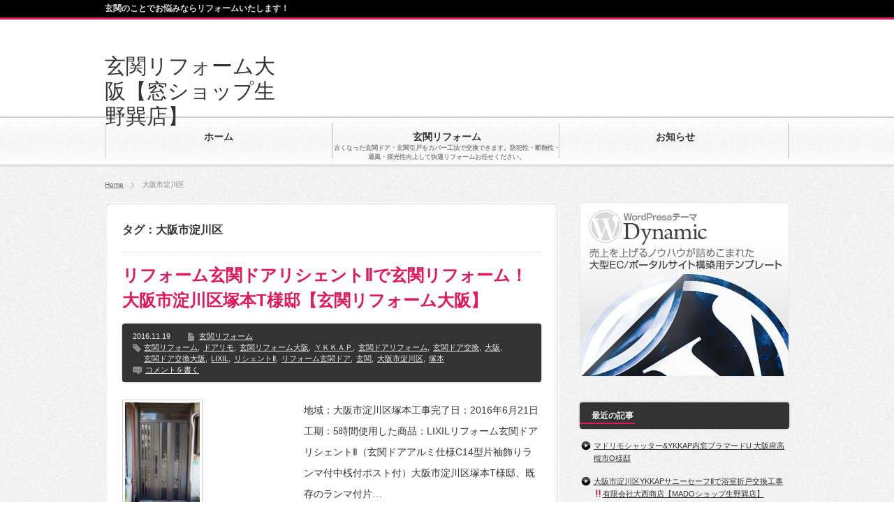

--- FILE ---
content_type: text/html; charset=UTF-8
request_url: http://genkan-osaka.jp/blog/tag/%E5%A4%A7%E9%98%AA%E5%B8%82%E6%B7%80%E5%B7%9D%E5%8C%BA/
body_size: 23411
content:
<!DOCTYPE html PUBLIC "-//W3C//DTD XHTML 1.1//EN" "http://www.w3.org/TR/xhtml11/DTD/xhtml11.dtd">
<!--[if lt IE 9]><html xmlns="http://www.w3.org/1999/xhtml" class="ie"><![endif]-->
<!--[if (gt IE 9)|!(IE)]><!--><html xmlns="http://www.w3.org/1999/xhtml"><!--<![endif]-->
<head profile="http://gmpg.org/xfn/11">
<meta http-equiv="Content-Type" content="text/html; charset=UTF-8" />
<meta http-equiv="X-UA-Compatible" content="IE=edge,chrome=1" />
<meta name="viewport" content="width=device-width,user-scalable=no,maximum-scale=1" />
<title>大阪市淀川区 | 玄関リフォーム大阪【窓ショップ生野巽店】</title>
<meta name="description" content="玄関のことでお悩みならリフォームいたします！" />
<link rel="alternate" type="application/rss+xml" title="玄関リフォーム大阪【窓ショップ生野巽店】 RSS Feed" href="http://genkan-osaka.jp/blog/feed/" />
<link rel="alternate" type="application/atom+xml" title="玄関リフォーム大阪【窓ショップ生野巽店】 Atom Feed" href="http://genkan-osaka.jp/blog/feed/atom/" /> 
<link rel="pingback" href="http://genkan-osaka.jp/blog/wp/xmlrpc.php" />


 
<link rel='dns-prefetch' href='//s.w.org' />
<link rel="alternate" type="application/rss+xml" title="玄関リフォーム大阪【窓ショップ生野巽店】 &raquo; 大阪市淀川区 タグのフィード" href="http://genkan-osaka.jp/blog/tag/%e5%a4%a7%e9%98%aa%e5%b8%82%e6%b7%80%e5%b7%9d%e5%8c%ba/feed/" />
		<script type="text/javascript">
			window._wpemojiSettings = {"baseUrl":"https:\/\/s.w.org\/images\/core\/emoji\/13.0.0\/72x72\/","ext":".png","svgUrl":"https:\/\/s.w.org\/images\/core\/emoji\/13.0.0\/svg\/","svgExt":".svg","source":{"concatemoji":"http:\/\/genkan-osaka.jp\/blog\/wp\/wp-includes\/js\/wp-emoji-release.min.js?ver=5.5.17"}};
			!function(e,a,t){var n,r,o,i=a.createElement("canvas"),p=i.getContext&&i.getContext("2d");function s(e,t){var a=String.fromCharCode;p.clearRect(0,0,i.width,i.height),p.fillText(a.apply(this,e),0,0);e=i.toDataURL();return p.clearRect(0,0,i.width,i.height),p.fillText(a.apply(this,t),0,0),e===i.toDataURL()}function c(e){var t=a.createElement("script");t.src=e,t.defer=t.type="text/javascript",a.getElementsByTagName("head")[0].appendChild(t)}for(o=Array("flag","emoji"),t.supports={everything:!0,everythingExceptFlag:!0},r=0;r<o.length;r++)t.supports[o[r]]=function(e){if(!p||!p.fillText)return!1;switch(p.textBaseline="top",p.font="600 32px Arial",e){case"flag":return s([127987,65039,8205,9895,65039],[127987,65039,8203,9895,65039])?!1:!s([55356,56826,55356,56819],[55356,56826,8203,55356,56819])&&!s([55356,57332,56128,56423,56128,56418,56128,56421,56128,56430,56128,56423,56128,56447],[55356,57332,8203,56128,56423,8203,56128,56418,8203,56128,56421,8203,56128,56430,8203,56128,56423,8203,56128,56447]);case"emoji":return!s([55357,56424,8205,55356,57212],[55357,56424,8203,55356,57212])}return!1}(o[r]),t.supports.everything=t.supports.everything&&t.supports[o[r]],"flag"!==o[r]&&(t.supports.everythingExceptFlag=t.supports.everythingExceptFlag&&t.supports[o[r]]);t.supports.everythingExceptFlag=t.supports.everythingExceptFlag&&!t.supports.flag,t.DOMReady=!1,t.readyCallback=function(){t.DOMReady=!0},t.supports.everything||(n=function(){t.readyCallback()},a.addEventListener?(a.addEventListener("DOMContentLoaded",n,!1),e.addEventListener("load",n,!1)):(e.attachEvent("onload",n),a.attachEvent("onreadystatechange",function(){"complete"===a.readyState&&t.readyCallback()})),(n=t.source||{}).concatemoji?c(n.concatemoji):n.wpemoji&&n.twemoji&&(c(n.twemoji),c(n.wpemoji)))}(window,document,window._wpemojiSettings);
		</script>
		<style type="text/css">
img.wp-smiley,
img.emoji {
	display: inline !important;
	border: none !important;
	box-shadow: none !important;
	height: 1em !important;
	width: 1em !important;
	margin: 0 .07em !important;
	vertical-align: -0.1em !important;
	background: none !important;
	padding: 0 !important;
}
</style>
	<link rel='stylesheet' id='wp-block-library-css'  href='http://genkan-osaka.jp/blog/wp/wp-includes/css/dist/block-library/style.min.css?ver=5.5.17' type='text/css' media='all' />
<link rel='stylesheet' id='contact-form-7-css'  href='http://genkan-osaka.jp/blog/wp/wp-content/plugins/contact-form-7/includes/css/styles.css?ver=5.2.2' type='text/css' media='all' />
<script type='text/javascript' src='http://genkan-osaka.jp/blog/wp/wp-includes/js/jquery/jquery.js?ver=1.12.4-wp' id='jquery-core-js'></script>
<link rel="https://api.w.org/" href="http://genkan-osaka.jp/blog/wp-json/" /><link rel="alternate" type="application/json" href="http://genkan-osaka.jp/blog/wp-json/wp/v2/tags/36" />
<!-- Jetpack Open Graph Tags -->
<meta property="og:type" content="website" />
<meta property="og:title" content="大阪市淀川区 &#8211; 玄関リフォーム大阪【窓ショップ生野巽店】" />
<meta property="og:url" content="http://genkan-osaka.jp/blog/tag/%e5%a4%a7%e9%98%aa%e5%b8%82%e6%b7%80%e5%b7%9d%e5%8c%ba/" />
<meta property="og:site_name" content="玄関リフォーム大阪【窓ショップ生野巽店】" />
<meta property="og:image" content="http://genkan-osaka.jp/blog/wp/wp-content/uploads/2017/08/cropped-07a359c64c1ce6d9e323456efc0b74c5.jpg" />
<meta property="og:image:width" content="512" />
<meta property="og:image:height" content="512" />
<meta property="og:locale" content="ja_JP" />

<!-- End Jetpack Open Graph Tags -->
<link rel="icon" href="http://genkan-osaka.jp/blog/wp/wp-content/uploads/2017/08/cropped-07a359c64c1ce6d9e323456efc0b74c5-32x32.jpg" sizes="32x32" />
<link rel="icon" href="http://genkan-osaka.jp/blog/wp/wp-content/uploads/2017/08/cropped-07a359c64c1ce6d9e323456efc0b74c5-192x192.jpg" sizes="192x192" />
<link rel="apple-touch-icon" href="http://genkan-osaka.jp/blog/wp/wp-content/uploads/2017/08/cropped-07a359c64c1ce6d9e323456efc0b74c5-180x180.jpg" />
<meta name="msapplication-TileImage" content="http://genkan-osaka.jp/blog/wp/wp-content/uploads/2017/08/cropped-07a359c64c1ce6d9e323456efc0b74c5-270x270.jpg" />

<link rel="stylesheet" href="http://genkan-osaka.jp/blog/wp/wp-content/themes/blogpress_tcd10/style.css?ver=3.1.2" type="text/css" />
<link rel="stylesheet" href="http://genkan-osaka.jp/blog/wp/wp-content/themes/blogpress_tcd10/comment-style.css?ver=3.1.2" type="text/css" />

<link rel="stylesheet" media="screen and (min-width:641px)" href="http://genkan-osaka.jp/blog/wp/wp-content/themes/blogpress_tcd10/style_pc.css?ver=3.1.2" type="text/css" />
<link rel="stylesheet" media="screen and (max-width:640px)" href="http://genkan-osaka.jp/blog/wp/wp-content/themes/blogpress_tcd10/style_sp.css?ver=3.1.2" type="text/css" />

<link rel="stylesheet" href="http://genkan-osaka.jp/blog/wp/wp-content/themes/blogpress_tcd10/japanese.css?ver=3.1.2" type="text/css" />

<script type="text/javascript" src="http://genkan-osaka.jp/blog/wp/wp-content/themes/blogpress_tcd10/js/jscript.js?ver=3.1.2"></script>
<script type="text/javascript" src="http://genkan-osaka.jp/blog/wp/wp-content/themes/blogpress_tcd10/js/scroll.js?ver=3.1.2"></script>
<script type="text/javascript" src="http://genkan-osaka.jp/blog/wp/wp-content/themes/blogpress_tcd10/js/comment.js?ver=3.1.2"></script>

<!--[if lt IE 9]>
<link id="stylesheet" rel="stylesheet" href="http://genkan-osaka.jp/blog/wp/wp-content/themes/blogpress_tcd10/style_pc.css?ver=3.1.2" type="text/css" />
<script type="text/javascript" src="http://genkan-osaka.jp/blog/wp/wp-content/themes/blogpress_tcd10/js/ie.js?ver=3.1.2"></script>
<![endif]-->
<!--[if IE 7]>
<link rel="stylesheet" href="http://genkan-osaka.jp/blog/wp/wp-content/themes/blogpress_tcd10/ie7.css?ver=3.1.2" type="text/css" />
<![endif]-->


<style type="text/css">
body { font-size:12px; }

a, .post_list .meta a:hover, .side_widget a:hover, #bread_crumb li a:hover, #single_post .meta a:hover, #related_post ul li .title a:hover, .footer_widget a:hover, .pc #previous_next_post a:hover, #logo_area #logo_text a:hover, #comments a:hover
 { color:#E41858; }

a:hover { color:#0077B3; }

#wp-calendar td a:hover, #wp-calendar #prev a:hover, #wp-calendar #next a:hover, .page_navi a:hover, .mobile #return_top:hover, #post_pagination a:hover, #comment_header ul li a:hover, .mobile #previous_next_post a:hover
 { background-color:#E41858; }

.pc .post_list .image:hover img, #related_post ul li .image:hover img, #submit_comment:hover, .recommend_widget .image:hover img, #guest_info input:focus, #comment_textarea textarea:focus
 { border:1px solid #E41858; }

#submit_comment:hover, .mobile #global_menu ul li a:hover, .widget_search #search-btn input:hover, .widget_search #searchsubmit:hover
 { background-color:#E41858; }

#description, .pc #global_menu ul li a:hover { border-bottom:3px solid #E41858; }
.pc #copyright { border-top:3px solid #E41858; }
.pc #global_menu ul li li a:hover { border:1px solid #ccc; }
.side_headline span { border-bottom:2px solid #E41858; }

</style>

</head>
<body class=" right default">

 <div id="header_wrap">
  <div id="header" class="clearfix">

   <!-- logo -->
   <div id="logo_area">
    <h1 id="logo_text"><a href="http://genkan-osaka.jp/blog/">玄関リフォーム大阪【窓ショップ生野巽店】</a></h1>
   </div>

   <!-- global menu -->
      <a href="#" class="menu_button">menu</a>
   <div id="global_menu" class="clearfix">
    <ul id="menu-menu-1" class="menu"><li id="menu-item-916" class="menu-item menu-item-type-custom menu-item-object-custom menu-item-home"><a href="http://genkan-osaka.jp/blog/"><strong>ホーム</strong></a></li>
<li id="menu-item-918" class="menu-item menu-item-type-taxonomy menu-item-object-category"><a href="http://genkan-osaka.jp/blog/category/%e7%8e%84%e9%96%a2%e3%83%aa%e3%83%95%e3%82%a9%e3%83%bc%e3%83%a0/"><strong>玄関リフォーム</strong><span>古くなった玄関ドア・玄関引戸をカバー工法で交換できます。防犯性・断熱性・通風・採光性向上して快適リフォームお任せください。</span></a></li>
<li id="menu-item-919" class="menu-item menu-item-type-taxonomy menu-item-object-category"><a href="http://genkan-osaka.jp/blog/category/%e7%8e%84%e9%96%a2%e3%83%aa%e3%83%95%e3%82%a9%e3%83%bc%e3%83%a0%e5%a4%a7%e9%98%aa%e3%81%8b%e3%82%89%e3%81%ae%e3%81%8a%e7%9f%a5%e3%82%89%e3%81%9b/"><strong>お知らせ</strong></a></li>
</ul>   </div>
   
   <!-- banner -->
   
  </div><!-- END #header -->
 </div><!-- END #header_wrap -->

 <h2 id="description"><span>玄関のことでお悩みならリフォームいたします！</span></h2>

 <!-- smartphone banner -->
 
 <div id="content_wrap" class="clearfix">

  
<ul id="bread_crumb" class="clearfix">
 <li><a href="http://genkan-osaka.jp/blog/wp/">Home</a></li>

 <li class="last">大阪市淀川区</li>

</ul>


 <div id="main_col_wrap">
  <div id="main_col">
   <div id="content" class="clearfix">

    
            <h2 class="headline_base1"><span>タグ：大阪市淀川区</span></h2>

    
        <div class="post_list clearfix">
     <h4 class="title"><a href="http://genkan-osaka.jp/blog/2016/11/19/%e3%83%aa%e3%83%95%e3%82%a9%e3%83%bc%e3%83%a0%e7%8e%84%e9%96%a2%e3%83%89%e3%82%a2%e3%83%aa%e3%82%b7%e3%82%a7%e3%83%b3%e3%83%88%e2%85%a1%e3%81%a7%e7%8e%84%e9%96%a2%e3%83%aa%e3%83%95%e3%82%a9%e3%83%bc/">リフォーム玄関ドアリシェントⅡで玄関リフォーム！大阪市淀川区塚本T様邸【玄関リフォーム大阪】</a></h4>
          <div class="meta clearfix">
      <p class="date">2016.11.19</p>      <ul class="post_category clearfix"><li><a href="http://genkan-osaka.jp/blog/category/%e7%8e%84%e9%96%a2%e3%83%aa%e3%83%95%e3%82%a9%e3%83%bc%e3%83%a0/" rel="category tag">玄関リフォーム</a></li></ul>      <ul class="post_tag clearfix"><li><a href="http://genkan-osaka.jp/blog/tag/%e7%8e%84%e9%96%a2%e3%83%aa%e3%83%95%e3%82%a9%e3%83%bc%e3%83%a0/" rel="tag">玄関リフォーム</a>,</li><li><a href="http://genkan-osaka.jp/blog/tag/%e3%83%89%e3%82%a2%e3%83%aa%e3%83%a2/" rel="tag">ドアリモ</a>,</li><li><a href="http://genkan-osaka.jp/blog/tag/%e7%8e%84%e9%96%a2%e3%83%aa%e3%83%95%e3%82%a9%e3%83%bc%e3%83%a0%e5%a4%a7%e9%98%aa/" rel="tag">玄関リフォーム大阪</a>,</li><li><a href="http://genkan-osaka.jp/blog/tag/%ef%bd%99%ef%bd%8b%ef%bd%8b%ef%bd%81%ef%bd%90/" rel="tag">ＹＫＫＡＰ</a>,</li><li><a href="http://genkan-osaka.jp/blog/tag/%e7%8e%84%e9%96%a2%e3%83%89%e3%82%a2%e3%83%aa%e3%83%95%e3%82%a9%e3%83%bc%e3%83%a0/" rel="tag">玄関ドアリフォーム</a>,</li><li><a href="http://genkan-osaka.jp/blog/tag/%e7%8e%84%e9%96%a2%e3%83%89%e3%82%a2%e4%ba%a4%e6%8f%9b/" rel="tag">玄関ドア交換</a>,</li><li><a href="http://genkan-osaka.jp/blog/tag/%e5%a4%a7%e9%98%aa/" rel="tag">大阪</a>,</li><li><a href="http://genkan-osaka.jp/blog/tag/%e7%8e%84%e9%96%a2%e3%83%89%e3%82%a2%e4%ba%a4%e6%8f%9b%e5%a4%a7%e9%98%aa/" rel="tag">玄関ドア交換大阪</a>,</li><li><a href="http://genkan-osaka.jp/blog/tag/lixil/" rel="tag">LIXIL</a>,</li><li><a href="http://genkan-osaka.jp/blog/tag/%e3%83%aa%e3%82%b7%e3%82%a7%e3%83%b3%e3%83%88%e2%85%a1/" rel="tag">リシェントⅡ</a>,</li><li><a href="http://genkan-osaka.jp/blog/tag/%e3%83%aa%e3%83%95%e3%82%a9%e3%83%bc%e3%83%a0%e7%8e%84%e9%96%a2%e3%83%89%e3%82%a2/" rel="tag">リフォーム玄関ドア</a>,</li><li><a href="http://genkan-osaka.jp/blog/tag/%e7%8e%84%e9%96%a2/" rel="tag">玄関</a>,</li><li><a href="http://genkan-osaka.jp/blog/tag/%e5%a4%a7%e9%98%aa%e5%b8%82%e6%b7%80%e5%b7%9d%e5%8c%ba/" rel="tag">大阪市淀川区</a>,</li><li><a href="http://genkan-osaka.jp/blog/tag/%e5%a1%9a%e6%9c%ac/" rel="tag">塚本</a></li></ul>      <p class="post_comment"><a href="http://genkan-osaka.jp/blog/2016/11/19/%e3%83%aa%e3%83%95%e3%82%a9%e3%83%bc%e3%83%a0%e7%8e%84%e9%96%a2%e3%83%89%e3%82%a2%e3%83%aa%e3%82%b7%e3%82%a7%e3%83%b3%e3%83%88%e2%85%a1%e3%81%a7%e7%8e%84%e9%96%a2%e3%83%aa%e3%83%95%e3%82%a9%e3%83%bc/#respond">コメントを書く</a></p>     </div>
          <a class="image" href="http://genkan-osaka.jp/blog/2016/11/19/%e3%83%aa%e3%83%95%e3%82%a9%e3%83%bc%e3%83%a0%e7%8e%84%e9%96%a2%e3%83%89%e3%82%a2%e3%83%aa%e3%82%b7%e3%82%a7%e3%83%b3%e3%83%88%e2%85%a1%e3%81%a7%e7%8e%84%e9%96%a2%e3%83%aa%e3%83%95%e3%82%a9%e3%83%bc/"><img width="107" height="146" src="http://genkan-osaka.jp/blog/wp/wp-content/uploads/2016/11/IMG_9639.jpg" class="attachment-mid_size size-mid_size wp-post-image" alt="" loading="lazy" srcset="http://genkan-osaka.jp/blog/wp/wp-content/uploads/2016/11/IMG_9639.jpg 1470w, http://genkan-osaka.jp/blog/wp/wp-content/uploads/2016/11/IMG_9639-221x300.jpg 221w, http://genkan-osaka.jp/blog/wp/wp-content/uploads/2016/11/IMG_9639-768x1045.jpg 768w, http://genkan-osaka.jp/blog/wp/wp-content/uploads/2016/11/IMG_9639-753x1024.jpg 753w" sizes="(max-width: 107px) 100vw, 107px" /></a>
     <div class="desc_area">
      <p class="desc">地域：大阪市淀川区塚本工事完了日：2016年6月21日工期：5時間使用した商品：LIXILリフォーム玄関ドアリシェントⅡ（玄関ドアアルミ仕様C14型片袖飾りランマ付中桟付ポスト付）大阪市淀川区塚本T様邸、既存のランマ付片…</p>
      <a class="read_more" href="http://genkan-osaka.jp/blog/2016/11/19/%e3%83%aa%e3%83%95%e3%82%a9%e3%83%bc%e3%83%a0%e7%8e%84%e9%96%a2%e3%83%89%e3%82%a2%e3%83%aa%e3%82%b7%e3%82%a7%e3%83%b3%e3%83%88%e2%85%a1%e3%81%a7%e7%8e%84%e9%96%a2%e3%83%aa%e3%83%95%e3%82%a9%e3%83%bc/">詳細を見る</a>
     </div>
    </div><!-- END .post_list -->
    
    <div class="page_navi clearfix">
<p class="back"><a href="http://genkan-osaka.jp/blog/wp/">トップページに戻る</a></p>
</div>

   </div><!-- END #content -->
  </div><!-- END #main_col -->
 </div><!-- END #main_col_wrap -->

  <div id="side_col" class="side_col">

 
  <div class="side_widget">
	<a href="http://design-plus1.com/tcd-w/tcd009" title="WordPressテーマ「Dynamic」"><img src="http://genkan-osaka.jp/blog/wp/wp-content/themes/blogpress_tcd10/img/side/image300x250.jpg" width="300" height="250" alt="WordPressテーマ「Dynamic」" /></a>
  </div>

  <div class="side_widget">
   <h3 class="side_headline"><span>最近の記事</span></h3>
   <ul>
        <li><a href="http://genkan-osaka.jp/blog/2020/02/03/%e3%83%9e%e3%83%89%e3%83%aa%e3%83%a2%e3%82%b7%e3%83%a3%e3%83%83%e3%82%bf%e3%83%bcykkap%e5%86%85%e7%aa%93%e3%83%97%e3%83%a9%e3%83%9e%e3%83%bc%e3%83%89u-%e5%a4%a7%e9%98%aa%e5%ba%9c%e9%ab%98%e6%a7%bb/">マドリモシャッター&#038;YKKAP内窓プラマードU 大阪府高槻市O様邸</a></li>
        <li><a href="http://genkan-osaka.jp/blog/2018/05/29/%e5%a4%a7%e9%98%aa%e5%b8%82%e6%b7%80%e5%b7%9d%e5%8c%baykkap%e3%82%b5%e3%83%8b%e3%83%bc%e3%82%bb%e3%83%bc%e3%83%95%e2%85%a1%e3%81%a7%e6%b5%b4%e5%ae%a4%e6%8a%98%e6%88%b8%e4%ba%a4%e6%8f%9b%e5%b7%a5/">大阪市淀川区YKKAPサニーセーフⅡで浴室折戸交換工事‼有限会社大西商店【MADOショップ生野巽店】</a></li>
        <li><a href="http://genkan-osaka.jp/blog/2017/07/29/ykkap%e3%83%89%e3%82%a2%e3%83%aa%e3%83%a2%e3%81%a7%e7%8e%84%e9%96%a2%e3%83%89%e3%82%a2%e3%83%aa%e3%83%95%e3%82%a9%e3%83%bc%e3%83%a0%ef%bc%88%e5%a4%a7%e9%98%aa%e5%ba%9c%e6%9d%be%e5%8e%9f%e5%b8%82/">YKKAPドアリモで玄関ドアリフォーム!!（大阪府松原市Ｓ様邸）玄関リフォーム大阪【ＭＡＤＯショップ生野巽店】</a></li>
        <li><a href="http://genkan-osaka.jp/blog/2017/06/14/ykkap%e7%8e%84%e9%96%a2%e5%bc%95%e6%88%b8%ef%bc%98%ef%bc%90%e5%9e%8b%e3%81%a7%e7%8e%84%e9%96%a2%e5%bc%95%e6%88%b8%e3%83%aa%e3%83%95%e3%82%a9%e3%83%bc%e3%83%a0%e7%8e%84%e9%96%a2%e3%83%aa%e3%83%95/">YKKAP玄関引戸８０型で玄関引戸リフォーム!!玄関リフォーム大阪【MADOショップ生野巽店】大阪市生野区S様邸</a></li>
        <li><a href="http://genkan-osaka.jp/blog/2017/05/27/ykkap%e3%81%8b%e3%82%93%e3%81%9f%e3%82%93%e3%83%89%e3%82%a2%e3%83%aa%e3%83%a2%e3%81%a7%e7%8e%84%e9%96%a2%e5%bc%95%e6%88%b8%e3%81%8b%e3%82%89%e7%8e%84%e9%96%a2%e3%83%89%e3%82%a2%e3%81%b8%e3%83%aa/">YKKAPかんたんドアリモで玄関引戸から玄関ドアへリフォーム東大阪市</a></li>
       </ul>
  </div>

  <div class="side_widget">
   <h3 class="side_headline"><span>カレンダー</span></h3>
   <table id="wp-calendar" class="wp-calendar-table">
	<caption>2026年1月</caption>
	<thead>
	<tr>
		<th scope="col" title="月曜日">月</th>
		<th scope="col" title="火曜日">火</th>
		<th scope="col" title="水曜日">水</th>
		<th scope="col" title="木曜日">木</th>
		<th scope="col" title="金曜日">金</th>
		<th scope="col" title="土曜日">土</th>
		<th scope="col" title="日曜日">日</th>
	</tr>
	</thead>
	<tbody>
	<tr>
		<td colspan="3" class="pad">&nbsp;</td><td>1</td><td>2</td><td>3</td><td>4</td>
	</tr>
	<tr>
		<td>5</td><td>6</td><td>7</td><td>8</td><td>9</td><td>10</td><td>11</td>
	</tr>
	<tr>
		<td>12</td><td>13</td><td>14</td><td id="today">15</td><td>16</td><td>17</td><td>18</td>
	</tr>
	<tr>
		<td>19</td><td>20</td><td>21</td><td>22</td><td>23</td><td>24</td><td>25</td>
	</tr>
	<tr>
		<td>26</td><td>27</td><td>28</td><td>29</td><td>30</td><td>31</td>
		<td class="pad" colspan="1">&nbsp;</td>
	</tr>
	</tbody>
	</table><nav aria-label="前と次の月" class="wp-calendar-nav">
		<span class="wp-calendar-nav-prev"><a href="http://genkan-osaka.jp/blog/2020/02/">&laquo; 2月</a></span>
		<span class="pad">&nbsp;</span>
		<span class="wp-calendar-nav-next">&nbsp;</span>
	</nav>  </div>

  <div class="side_widget">
   <h3 class="side_headline"><span>カテゴリー</span></h3>
   <ul>
    	<li class="cat-item cat-item-2"><a href="http://genkan-osaka.jp/blog/category/%e7%8e%84%e9%96%a2%e3%83%aa%e3%83%95%e3%82%a9%e3%83%bc%e3%83%a0/" title="古くなった玄関ドア・玄関引戸をカバー工法で交換できます。防犯性・断熱性・通風・採光性向上して快適リフォームお任せください。">玄関リフォーム</a>
</li>
	<li class="cat-item cat-item-20"><a href="http://genkan-osaka.jp/blog/category/%e7%8e%84%e9%96%a2%e3%83%aa%e3%83%95%e3%82%a9%e3%83%bc%e3%83%a0%e5%a4%a7%e9%98%aa%e3%81%8b%e3%82%89%e3%81%ae%e3%81%8a%e7%9f%a5%e3%82%89%e3%81%9b/">玄関リフォーム大阪からのお知らせ</a>
</li>
	<li class="cat-item cat-item-42"><a href="http://genkan-osaka.jp/blog/category/%e5%8b%9d%e6%89%8b%e5%8f%a3%e3%83%89%e3%82%a2%e3%83%aa%e3%83%95%e3%82%a9%e3%83%bc%e3%83%a0/" title="古くなった勝手口ドアをカバー工法で交換できます。防犯性・断熱性・通風・採光性向上して快適リフォームお任せください。">勝手口ドアリフォーム</a>
</li>
	<li class="cat-item cat-item-54"><a href="http://genkan-osaka.jp/blog/category/%e7%aa%93%e3%83%aa%e3%83%95%e3%82%a9%e3%83%bc%e3%83%a0/" title="古くなった窓をカバー工法で交換できます。防犯性・断熱性・通風・採光性向上して快適リフォームお任せください。">窓リフォーム</a>
</li>
	<li class="cat-item cat-item-58"><a href="http://genkan-osaka.jp/blog/category/%e6%b5%b4%e5%ae%a4%e6%8a%98%e6%88%b8%ef%bc%88%e3%83%89%e3%82%a2%ef%bc%89%e3%83%aa%e3%83%95%e3%82%a9%e3%83%bc%e3%83%a0/" title="古くなった浴室ドア（折戸）をカバー工法で交換できます。">浴室折戸（ドア）リフォーム</a>
</li>
	<li class="cat-item cat-item-71"><a href="http://genkan-osaka.jp/blog/category/%e3%82%a8%e3%82%af%e3%82%b9%e3%83%86%e3%83%aa%e3%82%a2%e5%b7%a5%e4%ba%8b/">エクステリア工事</a>
</li>
   </ul>
  </div>

 
</div>  

  
 </div><!-- END #content -->

 <!-- smartphone banner -->
 
  <div id="footer_wrap">
  <div id="footer" class="clearfix">

   
   
   
  </div><!-- END #footer -->
 </div><!-- END #footer_wrap -->
 
 <div id="copyright" class="clearfix">
  <p>Copyright &copy;&nbsp; <a href="http://genkan-osaka.jp/blog/">玄関リフォーム大阪【窓ショップ生野巽店】</a></p>
  <a id="return_top" href="#header"><img src="http://genkan-osaka.jp/blog/wp/wp-content/themes/blogpress_tcd10/img/footer/return_top.png" alt="ページ上部へ戻る" title="ページ上部へ戻る" /></a>
 </div>

 
<script type='text/javascript' id='contact-form-7-js-extra'>
/* <![CDATA[ */
var wpcf7 = {"apiSettings":{"root":"http:\/\/genkan-osaka.jp\/blog\/wp-json\/contact-form-7\/v1","namespace":"contact-form-7\/v1"}};
/* ]]> */
</script>
<script type='text/javascript' src='http://genkan-osaka.jp/blog/wp/wp-content/plugins/contact-form-7/includes/js/scripts.js?ver=5.2.2' id='contact-form-7-js'></script>
<script type='text/javascript' src='http://genkan-osaka.jp/blog/wp/wp-includes/js/wp-embed.min.js?ver=5.5.17' id='wp-embed-js'></script>

</body>
</html>